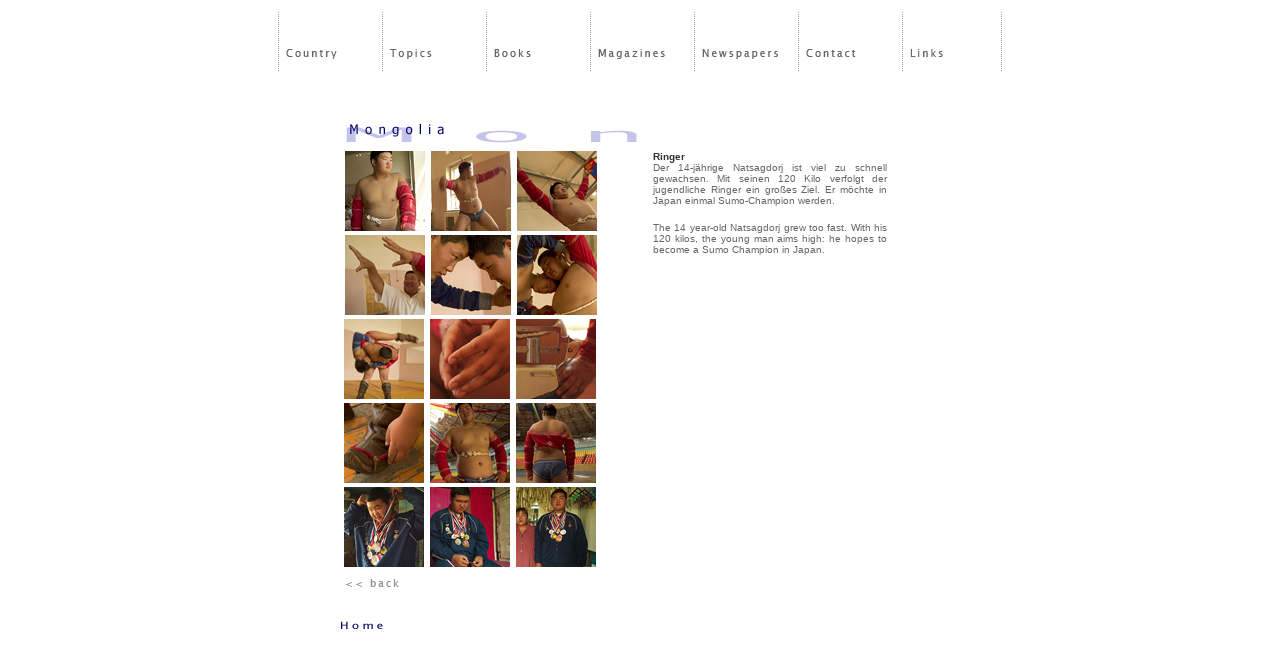

--- FILE ---
content_type: text/html
request_url: http://www.duerigen.de/html/Topics/ringer.htm
body_size: 3417
content:
<html>
<head>
<title>Bildreportagen Uwe Duerigen - Mongolia, Wrestler</title>
<script type="text/javascript" language="javascript" src="../../lytebox.js"></script>
<link rel="stylesheet" href="../../lytebox.css" type="text/css" media="screen" />
<meta http-equiv="Content-Type" content="text/html; charset=iso-8859-1">
<meta name="keywords" content="Fotoreportage, Asien, Dürigen, Duerigen, Uwe Dürigen, 
Uwe Duerigen, Varanasi, Benares, Banaras, Kashi, Ghat, Ganga, Ganges, Gebet, Prayer, heiliger Fluss, 
holy river, godess, Shiva, Vishnu, Manikarnika, Manikarnika Ghat, Verbrennung, Erlösung, 
heilige Stadt, Indien, India, Hindu, Hinduismus, heilige Kühe, Sadhu, Sadhus, Baba, Yoga, Erleuchtung,
Arti, Aarti ">
<meta name="keywords" content="Asien, Bangladesh, Bangladesch, Bangladeshi, Delhi, Duerigen, Dürigen, Elefant, Elefantenjunge, Fotoreportage, Fotografie, India, Indien, Kinder, Kinderarbeit, New Delhi, Reportage, Schule, Slum, Uwe Dürigen, Uwe Duerigen, Yamuna Pushta ">
<script language="JavaScript" type="text/JavaScript">
<!--
function MM_preloadImages() { //v3.0
  var d=document; if(d.images){ if(!d.MM_p) d.MM_p=new Array();
    var i,j=d.MM_p.length,a=MM_preloadImages.arguments; for(i=0; i<a.length; i++)
    if (a[i].indexOf("#")!=0){ d.MM_p[j]=new Image; d.MM_p[j++].src=a[i];}}
}

function MM_findObj(n, d) { //v4.01
  var p,i,x;  if(!d) d=document; if((p=n.indexOf("?"))>0&&parent.frames.length) {
    d=parent.frames[n.substring(p+1)].document; n=n.substring(0,p);}
  if(!(x=d[n])&&d.all) x=d.all[n]; for (i=0;!x&&i<d.forms.length;i++) x=d.forms[i][n];
  for(i=0;!x&&d.layers&&i<d.layers.length;i++) x=MM_findObj(n,d.layers[i].document);
  if(!x && d.getElementById) x=d.getElementById(n); return x;
}

function MM_swapImgRestore() { //v3.0
  var i,x,a=document.MM_sr; for(i=0;a&&i<a.length&&(x=a[i])&&x.oSrc;i++) x.src=x.oSrc;
}

function MM_swapImage() { //v3.0
  var i,j=0,x,a=MM_swapImage.arguments; document.MM_sr=new Array; for(i=0;i<(a.length-2);i+=3)
   if ((x=MM_findObj(a[i]))!=null){document.MM_sr[j++]=x; if(!x.oSrc) x.oSrc=x.src; x.src=a[i+2];}
}

function MM_nbGroup(event, grpName) { //v6.0
  var i,img,nbArr,args=MM_nbGroup.arguments;
  if (event == "init" && args.length > 2) {
    if ((img = MM_findObj(args[2])) != null && !img.MM_init) {
      img.MM_init = true; img.MM_up = args[3]; img.MM_dn = img.src;
      if ((nbArr = document[grpName]) == null) nbArr = document[grpName] = new Array();
      nbArr[nbArr.length] = img;
      for (i=4; i < args.length-1; i+=2) if ((img = MM_findObj(args[i])) != null) {
        if (!img.MM_up) img.MM_up = img.src;
        img.src = img.MM_dn = args[i+1];
        nbArr[nbArr.length] = img;
    } }
  } else if (event == "over") {
    document.MM_nbOver = nbArr = new Array();
    for (i=1; i < args.length-1; i+=3) if ((img = MM_findObj(args[i])) != null) {
      if (!img.MM_up) img.MM_up = img.src;
      img.src = (img.MM_dn && args[i+2]) ? args[i+2] : ((args[i+1])? args[i+1] : img.MM_up);
      nbArr[nbArr.length] = img;
    }
  } else if (event == "out" ) {
    for (i=0; i < document.MM_nbOver.length; i++) {
      img = document.MM_nbOver[i]; img.src = (img.MM_dn) ? img.MM_dn : img.MM_up; }
  } else if (event == "down") {
    nbArr = document[grpName];
    if (nbArr)
      for (i=0; i < nbArr.length; i++) { img=nbArr[i]; img.src = img.MM_up; img.MM_dn = 0; }
    document[grpName] = nbArr = new Array();
    for (i=2; i < args.length-1; i+=2) if ((img = MM_findObj(args[i])) != null) {
      if (!img.MM_up) img.MM_up = img.src;
      img.src = img.MM_dn = (args[i+1])? args[i+1] : img.MM_up;
      nbArr[nbArr.length] = img;
  } }
}
//-->
</script>
</head>

<body bgcolor="#FFFFFF" text="#000066" link="#CC0000" vlink="#CC0000" alink="#CC0000" onLoad="MM_preloadImages('../../buttons2/zurueckbutton1.gif','../../buttons2/Homebutton1.gif','../../buttons2/countrybutton1.gif','../../buttons2/topicsbutton1.gif','../../buttons2/booksbutton1.gif','../../buttons2/magazinesbutton1.gif','../../buttons2/newspapersbutton1.gif','../../buttons2/kontaktbutton1.gif','../../buttons2/linksbutton1.gif')">
<div align="center"> 
  <table width="700" border="0" align="center">
    <tr> 
      <td><a href="../Country.htm" target="_top" onClick="MM_nbGroup('down','group1','countrybutton','../../buttons2/countrybutton1.gif',1)" onMouseOver="MM_nbGroup('over','countrybutton','../../buttons2/countrybutton1.gif','../../buttons2/countrybutton1.gif',1)" onMouseOut="MM_nbGroup('out')"><img name="countrybutton" src="../../buttons2/countrybutton.gif" border="0" onload="" width="100" height="60"></a></td>
      <td><a href="../Topics.htm" onMouseOut="MM_swapImgRestore()" onMouseOver="MM_swapImage('Image281','','../../buttons2/topicsbutton1.gif',1)"><img src="../../buttons2/topicsbutton.gif" alt="Photography" name="Image281" width="100" height="60" border="0" id="Image281"></a></td>
      <td><a href="../books.htm" target="_top" onClick="MM_nbGroup('down','group1','booksbutton','../../buttons2/booksbutton1.gif',1)" onMouseOver="MM_nbGroup('over','booksbutton','../../buttons2/booksbutton1.gif','../../buttons2/booksbutton1.gif',1)" onMouseOut="MM_nbGroup('out')"><img name="booksbutton" src="../../buttons2/booksbutton.gif" border="0" onload=""></a></td>
      <td><a href="../Magazines.htm" target="_top" onClick="MM_nbGroup('down','group1','magazinesbutton','../../buttons2/magazinesbutton1.gif',1)" onMouseOver="MM_nbGroup('over','magazinesbutton','../../buttons2/magazinesbutton1.gif','../../buttons2/magazinesbutton1.gif',1)" onMouseOut="MM_nbGroup('out')"><img name="magazinesbutton" src="../../buttons2/magazinesbutton.gif" border="0" onload=""></a></td>
      <td><a href="../Newspaper.htm" target="_top" onClick="MM_nbGroup('down','group1','newspapersbutton','../../buttons2/newspapersbutton1.gif',1)" onMouseOver="MM_nbGroup('over','newspapersbutton','../../buttons2/newspapersbutton1.gif','../../buttons2/newspapersbutton1.gif',1)" onMouseOut="MM_nbGroup('out')"><img name="newspapersbutton" src="../../buttons2/newspapersbutton.gif" border="0" onload=""></a></td>
      <td><a href="../kontakt.htm" target="_top" onClick="MM_nbGroup('down','group1','kontaktbutton','../../buttons2/kontaktbutton1.gif',1)" onMouseOver="MM_nbGroup('over','kontaktbutton','../../buttons2/kontaktbutton1.gif','../../buttons2/kontaktbutton1.gif',1)" onMouseOut="MM_nbGroup('out')"><img name="kontaktbutton" src="../../buttons2/kontaktbutton.gif" border="0" onload=""></a></td>
      <td><a href="../Links.htm" onMouseOut="MM_swapImgRestore()" onMouseOver="MM_swapImage('Image25','','../../buttons2/linksbutton1.gif',1)"><img src="../../buttons2/linksbutton.gif" alt="Links" name="Image25" width="100" height="60" border="0"></a></td>
    </tr>
  </table>
  <table width="700" border="0">
    <tr> 
      <td bordercolor="#FFFFFF" bgcolor="#FFFFFF"> 
        <div align="center">
          <div align="center">
<div align="left"></div>
            <table width="700" border="0" cellspacing="0" height="20" bordercolorlight="#000066" bordercolordark="#000066" bordercolor="#E8FFE8" bgcolor="#E8FFE8">
              <tr bordercolor="#000066" bgcolor="#Ffffff" align="center"> 
                <td align="left" height="23" valign="bottom"><br>
                  <br>
                </td>
                <td width="100" height="23" valign="bottom"><font face="Arial, Helvetica, sans-serif" size="2" color="#000066">&nbsp;</font></td>
              </tr>
            </table>
            <table width="600" border="0" cellspacing="0" bordercolor="#FFFFFF" bgcolor="#FFFFFF">
              <tr bgcolor="#FFFFFF" bordercolor="#FFFFFF"> 
                <td colspan="3"> <p align="left"><img src="../../buttons2/Mongolia1.gif" width="300" height="30"></p></td>
              </tr>
              <tr align="left" valign="top" bordercolor="#FFFFFF" bgcolor="#FFFFFF"> 
                <td height="373" colspan="3"> <div align="center"></div>
                  <table width="260" height="260" border="0" align="left">
                    <tr> 
                      <td><div align="center"><a href="../../pictures/mongolia/ringer/L5470610.jpg" rel="lytebox[Panorama]" title="Wrestler - Mongolia"><img src="../../pictures/mongolia/ringer/thumbnails/L5470610.jpg" width="80" height="80" border="0"></a></div></td>
                      <td><div align="center"><a href="../../pictures/mongolia/ringer/L5470720neu.jpg" rel="lytebox[Panorama]" title="Wrestler - Mongolia"><img src="../../pictures/mongolia/ringer/thumbnails/L5470720neu.jpg" width="80" height="80" border="0"></a></div></td>
                      <td><div align="center"><a href="../../pictures/mongolia/ringer/L5470582.jpg" rel="lytebox[Panorama]" title="Wrestler - Mongolia"><img src="../../pictures/mongolia/ringer/thumbnails/L5470582.jpg" width="80" height="80" border="0"></a></div></td>
                    </tr>
                    <tr> 
                      <td><div align="center"><a href="../../pictures/mongolia/ringer/L5470570.jpg" rel="lytebox[Panorama]" title="Wrestler - Mongolia"><img src="../../pictures/mongolia/ringer/thumbnails/L5470570.jpg" width="80" height="80" border="0"></a></div></td>
                      <td><div align="center"><a href="../../pictures/mongolia/ringer/L5470763.jpg" rel="lytebox[Panorama]" title="Wrestler - Mongolia"><img src="../../pictures/mongolia/ringer/thumbnails/L5470763.jpg" width="80" height="80" border="0"></a></div></td>
                      <td><div align="center"><a href="../../pictures/mongolia/ringer/L5470754.jpg" rel="lytebox[Panorama]" title="Wrestler - Mongolia"><img src="../../pictures/mongolia/ringer/thumbnails/L5470754.jpg" width="80" height="80" border="0"></a></div></td>
                    </tr>
                    <tr> 
                      <td><a href="../../pictures/mongolia/ringer/L5470749.jpg" rel="lytebox[Panorama]" title="Wrestler - Mongolia"><img src="../../pictures/mongolia/ringer/thumbnails/L5470749.jpg" width="80" height="80" border="0"></a></td>
                      <td><a href="../../pictures/mongolia/ringer/L5470608.jpg" rel="lytebox[Panorama]" title="Wrestler - Mongolia"><img src="../../pictures/mongolia/ringer/thumbnails/L5470608.jpg" width="80" height="80" border="0"></a></td>
                      <td><a href="../../pictures/mongolia/ringer/L5470604.jpg" rel="lytebox[Panorama]" title="Wrestler - Mongolia" ><img src="../../pictures/mongolia/ringer/thumbnails/L5470604.jpg" width="80" height="80" border="0"></a></td>
                    </tr>
                    <tr> 
                      <td><a href="../../pictures/mongolia/ringer/L5470547.jpg" rel="lytebox[Panorama]" title="Wrestler - Mongolia"><img src="../../pictures/mongolia/ringer/thumbnails/L5470547.jpg" width="80" height="80" border="0"></a></td>
                      <td><a href="../../pictures/mongolia/ringer/L5470626.jpg" rel="lytebox[Panorama]" title="Wrestler - Mongolia"><img src="../../pictures/mongolia/ringer/thumbnails/L5470626.jpg" width="80" height="80" border="0"></a></td>
                      <td><a href="../../pictures/mongolia/ringer/L5470629.jpg" rel="lytebox[Panorama]" title="Wrestler - Mongolia"><img src="../../pictures/mongolia/ringer/thumbnails/L5470629.jpg" width="80" height="80" border="0"></a></td>
                    </tr>
                    <tr> 
                      <td><a href="../../pictures/mongolia/ringer/L5470677.jpg"rel="lytebox[Panorama]" title="Wrestler - Mongolia"><img src="../../pictures/mongolia/ringer/thumbnails/L5470677.jpg" width="80" height="80" border="0"></a></td>
                      <td><a href="../../pictures/mongolia/ringer/L5470692.jpg" rel="lytebox[Panorama]" title="Wrestler - Mongolia"><img src="../../pictures/mongolia/ringer/thumbnails/L5470692.jpg" width="80" height="80" border="0"></a></td>
                      <td><a href="../../pictures/mongolia/ringer/L5470695.jpg" rel="lytebox[Panorama]" title="Wrestler - Mongolia"><img src="../../pictures/mongolia/ringer/thumbnails/L5470695.jpg" width="80" height="80" border="0"></a></td>
                    </tr>
                    <tr> 
                      <td><div align="center"></div></td>
                      <td><div align="center"></div></td>
                      <td><div align="center"></div></td>
                    </tr>
                  </table>
                  <table width="240" border="0" align="center">
                    <tr> 
                      <td height="77" valign="top" bordercolor="0"> <div align="justify"> 
                          <p><font color="#666666" size="1" face="Verdana, Arial, Helvetica, sans-serif"><strong><font color="#333333">Ringer</font></strong><br>
                            Der 14-j&auml;hrige Natsagdorj ist viel zu schnell 
                            gewachsen. Mit seinen 120 Kilo verfolgt der jugendliche 
                            Ringer ein gro&szlig;es Ziel. Er m&ouml;chte in Japan 
                            einmal Sumo-Champion werden. </font></p>
                          <p><font color="#666666" size="1" face="Verdana, Arial, Helvetica, sans-serif">The 
                            14 year-old Natsagdorj grew too fast. With his 120 
                            kilos, the young man aims high: he hopes to become 
                            a Sumo Champion in Japan. </font></p>
                          <p><font size="1" face="Verdana, Arial, Helvetica, sans-serif"><br>
                            </font> </p>
                          </div></td>
                    </tr>
                  </table></td>
              </tr>
              <tr bgcolor="#FFFFFF" bordercolor="#FFFFFF"> 
                <td width="33%" align="left" valign="top"><font face="Arial, Helvetica, sans-serif"><a href="../Topics1.htm" onMouseOut="MM_swapImgRestore()" onMouseOver="MM_swapImage('Image21','','../../buttons2/zurueckbutton1.gif',1)"><img name="Image21" border="0" src="../../buttons2/zurueckbutton.gif" width="100" height="20"></a></font></td>
                <td colspan="2" align="right" valign="top"> <div align="right"></div></td>
              </tr>
              <tr bgcolor="#FFFFFF" bordercolor="#FFFFFF" valign="top"> 
                <td colspan="3"> <p><br>
                    <a href="../../index.htm" onMouseOut="MM_swapImgRestore()" onMouseOver="MM_swapImage('Image23','','../../buttons2/Homebutton1.gif',1)"><img name="Image23" border="0" src="../../buttons2/Homebutton.gif" width="100" height="20"></a></p></td>
              </tr>
            </table>
          </div>
          <p>&nbsp;</p>
        </div></td>
    </tr>
  </table>
  <p>&nbsp;</p>
  <p>&nbsp;</p>
  
</div>
</body>
</html>
